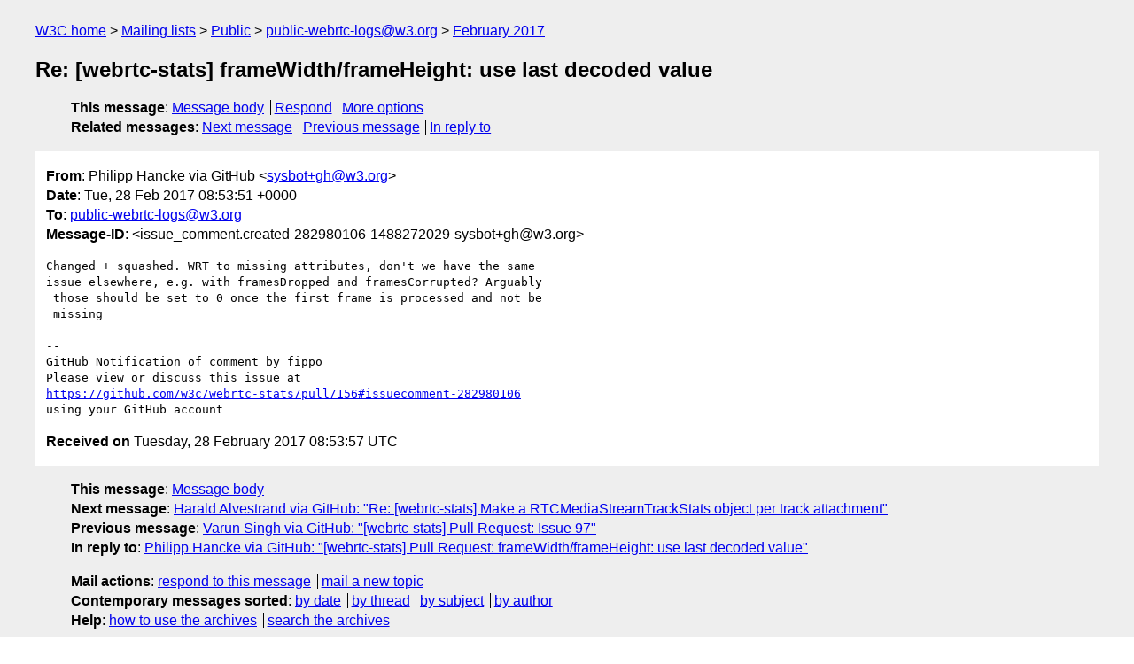

--- FILE ---
content_type: text/html
request_url: https://lists.w3.org/Archives/Public/public-webrtc-logs/2017Feb/0340.html
body_size: 1674
content:
<!DOCTYPE html>
<html xmlns="http://www.w3.org/1999/xhtml" lang="en">
<head>
<meta charset="utf-8" />
<meta name="viewport" content="width=device-width, initial-scale=1" />
<meta name="generator" content="hypermail 3.0.0, see https://github.com/hypermail-project/hypermail/" />
<title>Re: [webrtc-stats] frameWidth/frameHeight: use last decoded value from Philipp Hancke via GitHub on 2017-02-28 (public-webrtc-logs@w3.org from February 2017)</title>
<meta name="Author" content="Philipp Hancke via GitHub (sysbot+gh&#x40;&#0119;&#0051;&#0046;&#0111;&#0114;&#0103;)" />
<meta name="Subject" content="Re: [webrtc-stats] frameWidth/frameHeight: use last decoded value" />
<meta name="Date" content="2017-02-28" />
<link rel="stylesheet" title="Normal view" href="/assets/styles/public.css" />
<link rel="help" href="/Help/" />
<link rel="start" href="../" title="public-webrtc-logs@w3.org archives" />
<script defer="defer" src="/assets/js/archives.js"></script>
</head>
<body class="message">
<header class="head">
<nav class="breadcrumb" id="upper">
  <ul>
    <li><a href="https://www.w3.org/">W3C home</a></li>
    <li><a href="/">Mailing lists</a></li>
    <li><a href="../../">Public</a></li>
    <li><a href="../" rel="start">public-webrtc-logs@w3.org</a></li>
    <li><a href="./" rel="contents">February 2017</a></li>
  </ul>
</nav>
<h1>Re: [webrtc-stats] frameWidth/frameHeight: use last decoded value</h1>
<!-- received="Tue Feb 28 08:53:57 2017" -->
<!-- isoreceived="20170228085357" -->
<!-- sent="Tue, 28 Feb 2017 08:53:51 +0000" -->
<!-- isosent="20170228085351" -->
<!-- name="Philipp Hancke via GitHub" -->
<!-- email="sysbot+gh&#x40;&#0119;&#0051;&#0046;&#0111;&#0114;&#0103;" -->
<!-- subject="Re: [webrtc-stats] frameWidth/frameHeight: use last decoded value" -->
<!-- id="issue_comment.created-282980106-1488272029-sysbot+gh@w3.org" -->
<!-- charset="utf-8" -->
<!-- inreplyto="pull_request.opened-104280953-1486016386-sysbot+gh&#64;w3.org" -->
<!-- expires="-1" -->
<nav id="navbar">
<ul class="links hmenu_container">
<li>
<span class="heading">This message</span>: <ul class="hmenu"><li><a href="#start" id="options1">Message body</a></li>
<li><a href="mailto:public-webrtc-logs&#x40;&#0119;&#0051;&#0046;&#0111;&#0114;&#0103;?Subject=Re%3A%20%5Bwebrtc-stats%5D%20frameWidth%2FframeHeight%3A%20use%20last%20decoded%20value&amp;In-Reply-To=%3Cissue_comment.created-282980106-1488272029-sysbot%2Bgh%40w3.org%3E&amp;References=%3Cissue_comment.created-282980106-1488272029-sysbot%2Bgh%40w3.org%3E">Respond</a></li>
<li><a href="#options3">More options</a></li>
</ul></li>
<li>
<span class="heading">Related messages</span>: <ul class="hmenu">
<!-- unext="start" -->
<li><a href="0341.html">Next message</a></li>
<li><a href="0339.html">Previous message</a></li>
<li><a href="0011.html">In reply to</a></li>
<!-- unextthread="start" -->
<!-- ureply="end" -->
</ul></li>
</ul>
</nav>
</header>
<!-- body="start" -->
<main class="mail">
<ul class="headers" aria-label="message headers">
<li><span class="from">
<span class="heading">From</span>: Philipp Hancke via GitHub &lt;<a href="mailto:sysbot+gh&#x40;&#0119;&#0051;&#0046;&#0111;&#0114;&#0103;?Subject=Re%3A%20%5Bwebrtc-stats%5D%20frameWidth%2FframeHeight%3A%20use%20last%20decoded%20value&amp;In-Reply-To=%3Cissue_comment.created-282980106-1488272029-sysbot%2Bgh%40w3.org%3E&amp;References=%3Cissue_comment.created-282980106-1488272029-sysbot%2Bgh%40w3.org%3E">sysbot+gh&#x40;&#0119;&#0051;&#0046;&#0111;&#0114;&#0103;</a>&gt;
</span></li>
<li><span class="date"><span class="heading">Date</span>: Tue, 28 Feb 2017 08:53:51 +0000</span></li>
<li><span class="to"><span class="heading">To</span>: <a href="mailto:public-webrtc-logs&#x40;&#0119;&#0051;&#0046;&#0111;&#0114;&#0103;?Subject=Re%3A%20%5Bwebrtc-stats%5D%20frameWidth%2FframeHeight%3A%20use%20last%20decoded%20value&amp;In-Reply-To=%3Cissue_comment.created-282980106-1488272029-sysbot%2Bgh%40w3.org%3E&amp;References=%3Cissue_comment.created-282980106-1488272029-sysbot%2Bgh%40w3.org%3E">public-webrtc-logs&#x40;&#0119;&#0051;&#0046;&#0111;&#0114;&#0103;</a>
</span></li>
<li><span class="message-id"><span class="heading">Message-ID</span>: &lt;issue_comment.created-282980106-1488272029-sysbot+gh&#x40;&#0119;&#0051;&#0046;&#0111;&#0114;&#0103;&gt;
</span></li>
</ul>
<pre id="start" class="body">
Changed + squashed. WRT to missing attributes, don't we have the same 
issue elsewhere, e.g. with framesDropped and framesCorrupted? Arguably
 those should be set to 0 once the first frame is processed and not be
 missing

-- 
GitHub Notification of comment by fippo
Please view or discuss this issue at 
<a href="https://github.com/w3c/webrtc-stats/pull/156#issuecomment-282980106">https://github.com/w3c/webrtc-stats/pull/156#issuecomment-282980106</a> 
using your GitHub account
</pre>
<p class="received"><span class="heading">Received on</span> Tuesday, 28 February 2017 08:53:57 UTC</p>
</main>
<!-- body="end" -->
<footer class="foot">
<nav id="navbarfoot">
<ul class="links hmenu_container">
<li><span class="heading">This message</span>: <span class="message_body"><a href="#start">Message body</a></span></li>
<!-- lnext="start" -->
<li><span class="heading">Next message</span>: <a href="0341.html">Harald Alvestrand via GitHub: "Re: [webrtc-stats] Make a RTCMediaStreamTrackStats object per track  attachment"</a></li>
<li><span class="heading">Previous message</span>: <a href="0339.html">Varun Singh via GitHub: "[webrtc-stats] Pull Request: Issue 97"</a></li>
<li><span class="heading">In reply to</span>: <a href="0011.html">Philipp Hancke via GitHub: "[webrtc-stats] Pull Request: frameWidth/frameHeight: use last decoded value"</a></li>
<!-- lnextthread="start" -->
<!-- lreply="end" -->
</ul>
<ul class="links hmenu_container">
<li id="options3"><span class="heading">Mail actions</span>: <ul class="hmenu"><li><a href="mailto:public-webrtc-logs&#x40;&#0119;&#0051;&#0046;&#0111;&#0114;&#0103;?Subject=Re%3A%20%5Bwebrtc-stats%5D%20frameWidth%2FframeHeight%3A%20use%20last%20decoded%20value&amp;In-Reply-To=%3Cissue_comment.created-282980106-1488272029-sysbot%2Bgh%40w3.org%3E&amp;References=%3Cissue_comment.created-282980106-1488272029-sysbot%2Bgh%40w3.org%3E">respond to this message</a></li>
<li><a href="mailto:public-webrtc-logs&#x40;&#0119;&#0051;&#0046;&#0111;&#0114;&#0103;">mail a new topic</a></li></ul></li>
<li><span class="heading">Contemporary messages sorted</span>: <ul class="hmenu"><li><a href="index.html#msg340">by date</a></li>
<li><a href="thread.html#msg340">by thread</a></li>
<li><a href="subject.html#msg340">by subject</a></li>
<li><a href="author.html#msg340">by author</a></li>
</ul></li>
<li><span class="heading">Help</span>: <ul class="hmenu">
    <li><a href="/Help/" rel="help">how to use the archives</a></li>
    <li><a href="https://www.w3.org/Search/Mail/Public/search?type-index=public-webrtc-logs&amp;index-type=t">search the archives</a></li>
</ul>
</li>
</ul>
</nav>
<!-- trailer="footer" -->
<p class="colophon">
This archive was generated by <a href="https://github.com/hypermail-project/hypermail/">hypermail 3.0.0</a>: Thursday, 13 July 2023 18:35:36 UTC
</p>
</footer>
</body>
</html>
